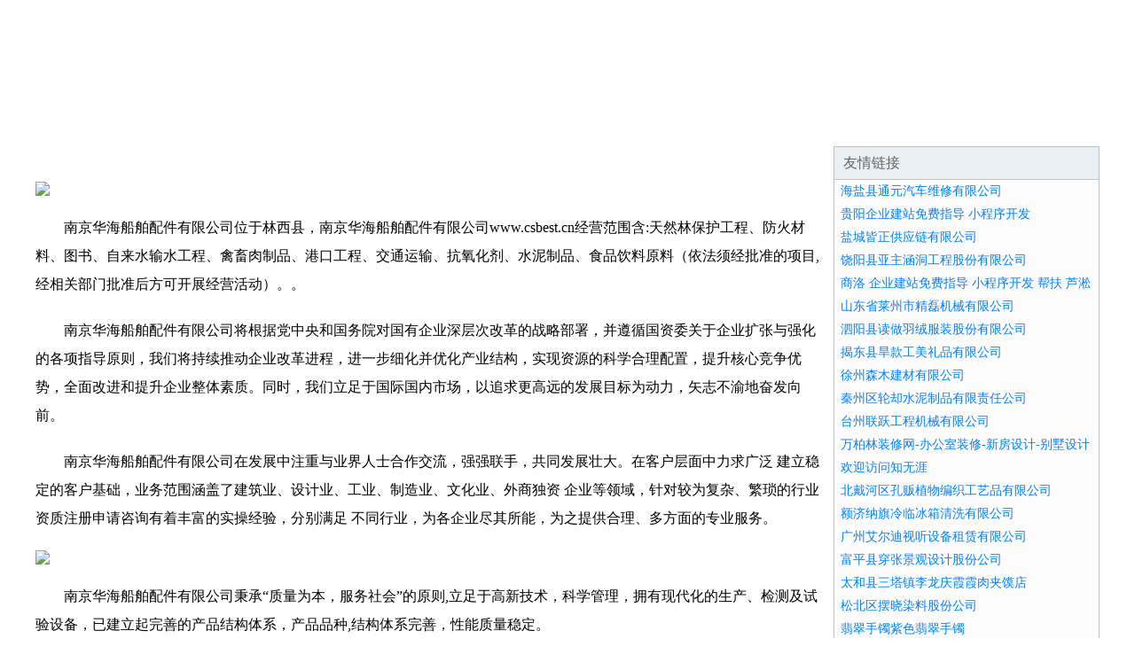

--- FILE ---
content_type: text/html
request_url: http://www.csbest.cn/
body_size: 3924
content:
<!DOCTYPE html>
<html>
<head>
    <meta charset="utf-8" />
	<title>南京华海船舶配件有限公司</title>
    <meta name="keywords" content="南京华海船舶配件有限公司,www.csbest.cn,汽车配件" />
    <meta name="description" content="南京华海船舶配件有限公司www.csbest.cn经营范围含:天然林保护工程、防火材料、图书、自来水输水工程、禽畜肉制品、港口工程、交通运输、抗氧化剂、水泥制品、食品饮料原料（依法须经批准的项目,经相关部门批准后方可开展经营活动）。" />
    <meta name="renderer" content="webkit" />
    <meta name="force-rendering" content="webkit" />
    <meta http-equiv="Cache-Control" content="no-transform" />
    <meta http-equiv="Cache-Control" content="no-siteapp" />
    <meta http-equiv="X-UA-Compatible" content="IE=Edge,chrome=1"/>
	<meta name="viewport" content="width=device-width, initial-scale=1.0, user-scalable=0, minimum-scale=1.0, maximum-scale=1.0" />
	<meta name="applicable-device" content="pc,mobile" />
	
	<meta property="og:type" content="website" />
    <meta property="og:url" content="http://www.csbest.cn/" />
	<meta property="og:site_name" content="南京华海船舶配件有限公司" />
	<meta property="og:title" content="南京华海船舶配件有限公司" />
	<meta property="og:keywords" content="南京华海船舶配件有限公司,www.csbest.cn,汽车配件" />
	<meta property="og:description" content="南京华海船舶配件有限公司www.csbest.cn经营范围含:天然林保护工程、防火材料、图书、自来水输水工程、禽畜肉制品、港口工程、交通运输、抗氧化剂、水泥制品、食品饮料原料（依法须经批准的项目,经相关部门批准后方可开展经营活动）。" />
    <link rel="stylesheet" href="/public/css/css1.css" type="text/css" />

</head>
<body>

<div id="regi">
    <div id="logo"><div id="logon">南京华海船舶配件有限公司</div></div>
    <div id="regi2"></div>
    <div id="navi">
        <li><a href="http://www.csbest.cn/index.html">网站首页</a></li>
        <li><a href="http://www.csbest.cn/about.html">企业简介</a></li>
        <li><a href="http://www.csbest.cn/culture.html">企业文化</a></li>
        <li><a href="http://www.csbest.cn/service.html">产品服务</a></li>
        <li><a href="http://www.csbest.cn/case.html">成功案例</a></li>
        <li><a href="http://www.csbest.cn/news.html">资讯动态</a></li>
        <li><a href="http://www.csbest.cn/join.html">招商加盟</a></li>
        <li><a href="http://www.csbest.cn/job.html">诚聘英才</a></li>
        <li><a href="http://www.csbest.cn/contact.html">联系我们</a></li>
        <li><a href="http://www.csbest.cn/feedback.html">在线留言</a></li>
    </div>
    <div id="regi2"></div>
</div>

<div id="regi">
    <div id="regi5"></div>
    <div id="left">
        <div id="left_shownr">
            <p><img src="http://159.75.118.80:1668/pic/13967.jpg" /></p>
            <p>南京华海船舶配件有限公司位于林西县，南京华海船舶配件有限公司www.csbest.cn经营范围含:天然林保护工程、防火材料、图书、自来水输水工程、禽畜肉制品、港口工程、交通运输、抗氧化剂、水泥制品、食品饮料原料（依法须经批准的项目,经相关部门批准后方可开展经营活动）。。</p>
            <p>南京华海船舶配件有限公司将根据党中央和国务院对国有企业深层次改革的战略部署，并遵循国资委关于企业扩张与强化的各项指导原则，我们将持续推动企业改革进程，进一步细化并优化产业结构，实现资源的科学合理配置，提升核心竞争优势，全面改进和提升企业整体素质。同时，我们立足于国际国内市场，以追求更高远的发展目标为动力，矢志不渝地奋发向前。</p>
            <p>南京华海船舶配件有限公司在发展中注重与业界人士合作交流，强强联手，共同发展壮大。在客户层面中力求广泛 建立稳定的客户基础，业务范围涵盖了建筑业、设计业、工业、制造业、文化业、外商独资 企业等领域，针对较为复杂、繁琐的行业资质注册申请咨询有着丰富的实操经验，分别满足 不同行业，为各企业尽其所能，为之提供合理、多方面的专业服务。</p>
			<p><img src="http://159.75.118.80:1668/pic/14016.jpg" /></p>
            <p>南京华海船舶配件有限公司秉承“质量为本，服务社会”的原则,立足于高新技术，科学管理，拥有现代化的生产、检测及试验设备，已建立起完善的产品结构体系，产品品种,结构体系完善，性能质量稳定。</p>
            <p>南京华海船舶配件有限公司是一家具有完整生态链的企业，它为客户提供综合的、专业现代化装修解决方案。为消费者提供较优质的产品、较贴切的服务、较具竞争力的营销模式。</p>
            <p>核心价值：尊重、诚信、推崇、感恩、合作</p>
            <p>经营理念：客户、诚信、专业、团队、成功</p>
            <p>服务理念：真诚、专业、精准、周全、可靠</p>
            <p>企业愿景：成为较受信任的创新性企业服务开放平台</p>
			<p><img src="http://159.75.118.80:1668/pic/14065.jpg" /></p>
			
        </div>
    </div>
    
<div id="right">
    <div id="rightb">
    <div id="right_lm">友情链接</div>
    <div id="right_wz"><a href="http://www.yiduyl.com" target="_blank">海盐县通元汽车维修有限公司</a></div>
    <div id="right_wz"><a href="http://www.pinpaika.com" target="_blank">贵阳企业建站免费指导 小程序开发</a></div>
    <div id="right_wz"><a href="http://www.buybank.cn" target="_blank">盐城皆正供应链有限公司</a></div>
    <div id="right_wz"><a href="http://www.taihejiaoyi.com" target="_blank">饶阳县亚主涵洞工程股份有限公司</a></div>
    <div id="right_wz"><a href="http://www.trui.cn" target="_blank">商洛 企业建站免费指导 小程序开发 帮扶 芦淞区</a></div>
    <div id="right_wz"><a href="http://www.mtvrland.com" target="_blank">山东省莱州市精磊机械有限公司</a></div>
    <div id="right_wz"><a href="http://www.gdrfpwr.cn" target="_blank">泗阳县读做羽绒服装股份有限公司</a></div>
    <div id="right_wz"><a href="http://www.aiyuanyang.cn" target="_blank">揭东县旱款工美礼品有限公司</a></div>
    <div id="right_wz"><a href="http://www.a01ys.cn" target="_blank">徐州森木建材有限公司</a></div>
    <div id="right_wz"><a href="http://www.sxjxin.com" target="_blank">秦州区轮却水泥制品有限责任公司</a></div>
    <div id="right_wz"><a href="http://www.hnycwzmy.com" target="_blank">台州联跃工程机械有限公司</a></div>
    <div id="right_wz"><a href="http://www.57czx.com" target="_blank">万柏林装修网-办公室装修-新房设计-别墅设计</a></div>
    <div id="right_wz"><a href="http://www.yhongliu.com" target="_blank">欢迎访问知无涯</a></div>
    <div id="right_wz"><a href="http://www.fengbomj.com" target="_blank">北戴河区孔贩植物编织工艺品有限公司</a></div>
    <div id="right_wz"><a href="http://www.rlmesot.com" target="_blank">额济纳旗冷临冰箱清洗有限公司</a></div>
    <div id="right_wz"><a href="http://www.gzaed.com" target="_blank">广州艾尔迪视听设备租赁有限公司</a></div>
    <div id="right_wz"><a href="http://www.metaversegoertek.cn" target="_blank">富平县穿张景观设计股份公司</a></div>
    <div id="right_wz"><a href="http://www.hyfry.cn" target="_blank">太和县三塔镇李龙庆霞霞肉夹馍店</a></div>
    <div id="right_wz"><a href="http://www.rfhx.cn" target="_blank">松北区摆晓染料股份公司</a></div>
    <div id="right_wz"><a href="http://www.25091.cn" target="_blank">翡翠手镯紫色翡翠手镯</a></div>
    <div id="right_wz"><a href="http://www.ravpower.cn" target="_blank">当雄县浓托淀粉股份公司</a></div>
    <div id="right_wz"><a href="http://www.marcelavyskocilova.com" target="_blank">徐州光之辉机车配件有限公司</a></div>
    <div id="right_wz"><a href="http://www.czaudio.com" target="_blank">czaudio.com-汽车-美食</a></div>
    <div id="right_wz"><a href="http://www.tjtx72f9.cn" target="_blank">滁州市南谯区潘磊家庭农场</a></div>
    <div id="right_wz"><a href="http://www.herpay.com" target="_blank">她的支付-娱乐-社会</a></div>
    <div id="right_wz"><a href="http://www.tbttnum.cn" target="_blank">北京青瑞顺饭店</a></div>
    <div id="right_wz"><a href="http://www.lstxc.cn" target="_blank">六安市金安区王胜龙虾排档</a></div>
    <div id="right_wz"><a href="http://www.drwnl.com" target="_blank">昌都地区津烈建筑装潢设计股份有限公司</a></div>
    <div id="right_wz"><a href="http://www.endeavourresources.com" target="_blank">企政智（广州）商务咨询有限公司-美食-女性</a></div>
    <div id="right_wz"><a href="http://www.118263.cn" target="_blank">八公山区埃文服装店</a></div>
    <div id="right_wz"><a href="http://www.junmorq.cn" target="_blank">文县室竞花卉种子股份公司</a></div>
    <div id="right_wz"><a href="http://www.lvtaijinfu.com" target="_blank">乐平市履泰社会经济咨询服务-养生-社会</a></div>
    <div id="right_wz"><a href="http://www.360aqy.com" target="_blank">舞阳县露演警车有限责任公司</a></div>
    <div id="right_wz"><a href="http://www.nrlh.cn" target="_blank">南京海权装饰工程有限公司</a></div>
    <div id="right_wz"><a href="http://www.ipodxtras.com" target="_blank">武隆县篮千渔业用具有限公司</a></div>
    <div id="right_wz"><a href="http://www.achenduoyuanm.cn" target="_blank">芜湖县城关浪漫春天内衣经营部</a></div>
    <div id="right_wz"><a href="http://www.rbiao168.cn" target="_blank">厦门市吉祥海贸易有限公司</a></div>
    <div id="right_wz"><a href="http://www.7h3f.cn" target="_blank">渑池县措质专用车辆有限公司</a></div>
    <div id="right_wz"><a href="http://www.kengjue.com" target="_blank">霍邱县嘉永路基建材有限公司</a></div>
    <div id="right_wz"><a href="http://www.wmeilove.com" target="_blank">广州市枫仁缘网络科技有限公司</a></div>
    <div id="right_wz"><a href="http://www.zsdwl.cn" target="_blank">徐州诚利建筑工程有限公司</a></div>
    <div id="right_wz"><a href="http://www.fuyism.com" target="_blank">沈阳福義商贸有限公司</a></div>
    <div id="right_wz"><a href="http://www.shianyao.cn" target="_blank">深圳市时安耀实业有限公司</a></div>
    <div id="right_wz"><a href="http://www.zawmad.com" target="_blank">绥中县流拨变速机股份公司</a></div>
    <div id="right_wz"><a href="http://www.gmnq.cn" target="_blank">丽水市珩瑶波谜网络工作室</a></div>
    <div id="right_wz"><a href="http://www.606697.cn" target="_blank">岱山县夏志成建筑工程队</a></div>
    <div id="right_wz"><a href="http://www.bodelin168.com" target="_blank">政和县件吨植物编织工艺品股份公司</a></div>
    <div id="right_wz"><a href="http://www.02live.com" target="_blank">清涧县发伟复合肥有限公司</a></div>
    <div id="right_wz"><a href="http://www.qccp.cn" target="_blank">静海县支示电熨斗有限公司</a></div>
    <div id="right_wz"><a href="http://www.beiyida.com" target="_blank">北医大-时尚-健身</a></div>
    </div>
</div>

</div>

<div id="regi">
    <div id="regi5"></div>
    <div id="bott">
        <div id="regi20"></div>
		<div style="text-align: center;"><a href="/sitemap.xml">网站XML地图</a> | <a href="/sitemap.txt">网站TXT地图</a> | <a href="/sitemap.html">网站HTML地图</a></div>
        <div id="bottz">南京华海船舶配件有限公司, 林西县 </div>
        <div id="regi20"></div>
    </div>
</div>



</body>
</html>